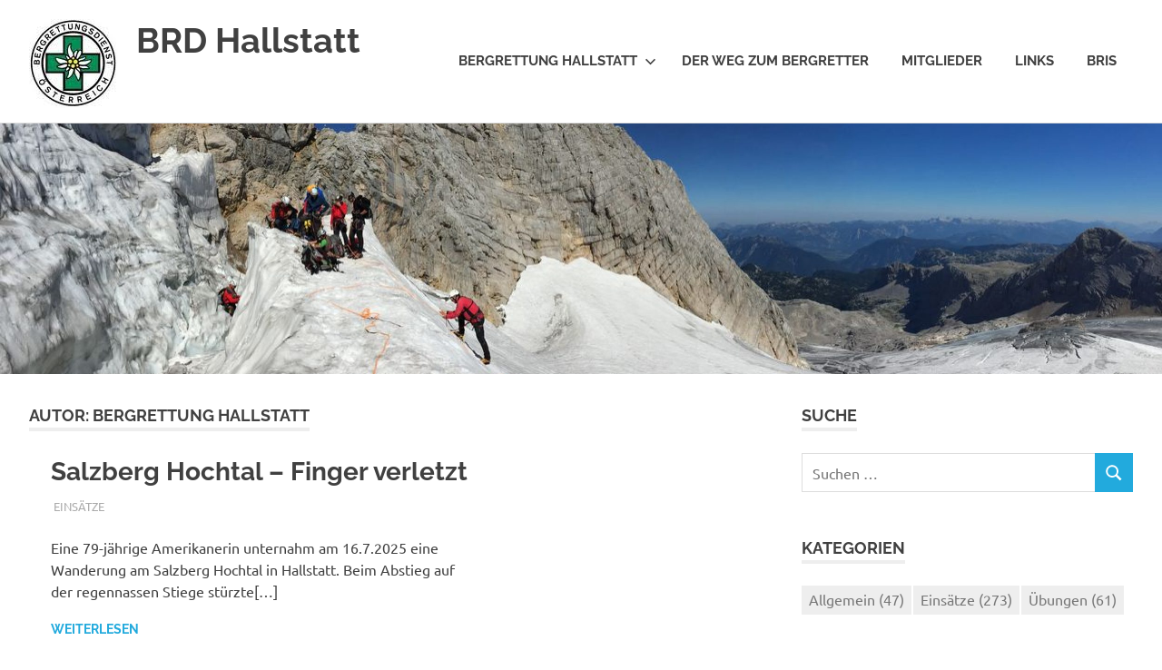

--- FILE ---
content_type: text/html; charset=UTF-8
request_url: http://www.bergrettung-hallstatt.at/brd2/?paged=2&author=2
body_size: 68882
content:
<!DOCTYPE html>
<html lang="de">

<head>
<meta charset="UTF-8">
<meta name="viewport" content="width=device-width, initial-scale=1">
<link rel="profile" href="http://gmpg.org/xfn/11">
<link rel="pingback" href="http://www.bergrettung-hallstatt.at/brd2/xmlrpc.php">

<title>Bergrettung Hallstatt &#8211; Seite 2 &#8211; BRD Hallstatt</title>
<meta name='robots' content='max-image-preview:large' />
	<style>img:is([sizes="auto" i], [sizes^="auto," i]) { contain-intrinsic-size: 3000px 1500px }</style>
	<link rel="alternate" type="application/rss+xml" title="BRD Hallstatt &raquo; Feed" href="http://www.bergrettung-hallstatt.at/brd2/?feed=rss2" />
<link rel="alternate" type="application/rss+xml" title="BRD Hallstatt &raquo; Kommentar-Feed" href="http://www.bergrettung-hallstatt.at/brd2/?feed=comments-rss2" />
<link rel="alternate" type="application/rss+xml" title="BRD Hallstatt &raquo; Feed für Beiträge von Bergrettung Hallstatt" href="http://www.bergrettung-hallstatt.at/brd2/?feed=rss2&#038;author=2" />
<script type="text/javascript">
/* <![CDATA[ */
window._wpemojiSettings = {"baseUrl":"https:\/\/s.w.org\/images\/core\/emoji\/15.0.3\/72x72\/","ext":".png","svgUrl":"https:\/\/s.w.org\/images\/core\/emoji\/15.0.3\/svg\/","svgExt":".svg","source":{"concatemoji":"http:\/\/www.bergrettung-hallstatt.at\/brd2\/wp-includes\/js\/wp-emoji-release.min.js?ver=6.7.4"}};
/*! This file is auto-generated */
!function(i,n){var o,s,e;function c(e){try{var t={supportTests:e,timestamp:(new Date).valueOf()};sessionStorage.setItem(o,JSON.stringify(t))}catch(e){}}function p(e,t,n){e.clearRect(0,0,e.canvas.width,e.canvas.height),e.fillText(t,0,0);var t=new Uint32Array(e.getImageData(0,0,e.canvas.width,e.canvas.height).data),r=(e.clearRect(0,0,e.canvas.width,e.canvas.height),e.fillText(n,0,0),new Uint32Array(e.getImageData(0,0,e.canvas.width,e.canvas.height).data));return t.every(function(e,t){return e===r[t]})}function u(e,t,n){switch(t){case"flag":return n(e,"\ud83c\udff3\ufe0f\u200d\u26a7\ufe0f","\ud83c\udff3\ufe0f\u200b\u26a7\ufe0f")?!1:!n(e,"\ud83c\uddfa\ud83c\uddf3","\ud83c\uddfa\u200b\ud83c\uddf3")&&!n(e,"\ud83c\udff4\udb40\udc67\udb40\udc62\udb40\udc65\udb40\udc6e\udb40\udc67\udb40\udc7f","\ud83c\udff4\u200b\udb40\udc67\u200b\udb40\udc62\u200b\udb40\udc65\u200b\udb40\udc6e\u200b\udb40\udc67\u200b\udb40\udc7f");case"emoji":return!n(e,"\ud83d\udc26\u200d\u2b1b","\ud83d\udc26\u200b\u2b1b")}return!1}function f(e,t,n){var r="undefined"!=typeof WorkerGlobalScope&&self instanceof WorkerGlobalScope?new OffscreenCanvas(300,150):i.createElement("canvas"),a=r.getContext("2d",{willReadFrequently:!0}),o=(a.textBaseline="top",a.font="600 32px Arial",{});return e.forEach(function(e){o[e]=t(a,e,n)}),o}function t(e){var t=i.createElement("script");t.src=e,t.defer=!0,i.head.appendChild(t)}"undefined"!=typeof Promise&&(o="wpEmojiSettingsSupports",s=["flag","emoji"],n.supports={everything:!0,everythingExceptFlag:!0},e=new Promise(function(e){i.addEventListener("DOMContentLoaded",e,{once:!0})}),new Promise(function(t){var n=function(){try{var e=JSON.parse(sessionStorage.getItem(o));if("object"==typeof e&&"number"==typeof e.timestamp&&(new Date).valueOf()<e.timestamp+604800&&"object"==typeof e.supportTests)return e.supportTests}catch(e){}return null}();if(!n){if("undefined"!=typeof Worker&&"undefined"!=typeof OffscreenCanvas&&"undefined"!=typeof URL&&URL.createObjectURL&&"undefined"!=typeof Blob)try{var e="postMessage("+f.toString()+"("+[JSON.stringify(s),u.toString(),p.toString()].join(",")+"));",r=new Blob([e],{type:"text/javascript"}),a=new Worker(URL.createObjectURL(r),{name:"wpTestEmojiSupports"});return void(a.onmessage=function(e){c(n=e.data),a.terminate(),t(n)})}catch(e){}c(n=f(s,u,p))}t(n)}).then(function(e){for(var t in e)n.supports[t]=e[t],n.supports.everything=n.supports.everything&&n.supports[t],"flag"!==t&&(n.supports.everythingExceptFlag=n.supports.everythingExceptFlag&&n.supports[t]);n.supports.everythingExceptFlag=n.supports.everythingExceptFlag&&!n.supports.flag,n.DOMReady=!1,n.readyCallback=function(){n.DOMReady=!0}}).then(function(){return e}).then(function(){var e;n.supports.everything||(n.readyCallback(),(e=n.source||{}).concatemoji?t(e.concatemoji):e.wpemoji&&e.twemoji&&(t(e.twemoji),t(e.wpemoji)))}))}((window,document),window._wpemojiSettings);
/* ]]> */
</script>
<link rel='stylesheet' id='poseidon-theme-fonts-css' href='http://www.bergrettung-hallstatt.at/brd2/wp-content/fonts/36dd2ebacacbd99076d92846fdde7bb0.css?ver=20201110' type='text/css' media='all' />
<style id='wp-emoji-styles-inline-css' type='text/css'>

	img.wp-smiley, img.emoji {
		display: inline !important;
		border: none !important;
		box-shadow: none !important;
		height: 1em !important;
		width: 1em !important;
		margin: 0 0.07em !important;
		vertical-align: -0.1em !important;
		background: none !important;
		padding: 0 !important;
	}
</style>
<link rel='stylesheet' id='wp-block-library-css' href='http://www.bergrettung-hallstatt.at/brd2/wp-includes/css/dist/block-library/style.min.css?ver=6.7.4' type='text/css' media='all' />
<style id='classic-theme-styles-inline-css' type='text/css'>
/*! This file is auto-generated */
.wp-block-button__link{color:#fff;background-color:#32373c;border-radius:9999px;box-shadow:none;text-decoration:none;padding:calc(.667em + 2px) calc(1.333em + 2px);font-size:1.125em}.wp-block-file__button{background:#32373c;color:#fff;text-decoration:none}
</style>
<style id='global-styles-inline-css' type='text/css'>
:root{--wp--preset--aspect-ratio--square: 1;--wp--preset--aspect-ratio--4-3: 4/3;--wp--preset--aspect-ratio--3-4: 3/4;--wp--preset--aspect-ratio--3-2: 3/2;--wp--preset--aspect-ratio--2-3: 2/3;--wp--preset--aspect-ratio--16-9: 16/9;--wp--preset--aspect-ratio--9-16: 9/16;--wp--preset--color--black: #000000;--wp--preset--color--cyan-bluish-gray: #abb8c3;--wp--preset--color--white: #ffffff;--wp--preset--color--pale-pink: #f78da7;--wp--preset--color--vivid-red: #cf2e2e;--wp--preset--color--luminous-vivid-orange: #ff6900;--wp--preset--color--luminous-vivid-amber: #fcb900;--wp--preset--color--light-green-cyan: #7bdcb5;--wp--preset--color--vivid-green-cyan: #00d084;--wp--preset--color--pale-cyan-blue: #8ed1fc;--wp--preset--color--vivid-cyan-blue: #0693e3;--wp--preset--color--vivid-purple: #9b51e0;--wp--preset--color--primary: #22aadd;--wp--preset--color--secondary: #0084b7;--wp--preset--color--tertiary: #005e91;--wp--preset--color--accent: #dd2e22;--wp--preset--color--highlight: #00b734;--wp--preset--color--light-gray: #eeeeee;--wp--preset--color--gray: #777777;--wp--preset--color--dark-gray: #404040;--wp--preset--gradient--vivid-cyan-blue-to-vivid-purple: linear-gradient(135deg,rgba(6,147,227,1) 0%,rgb(155,81,224) 100%);--wp--preset--gradient--light-green-cyan-to-vivid-green-cyan: linear-gradient(135deg,rgb(122,220,180) 0%,rgb(0,208,130) 100%);--wp--preset--gradient--luminous-vivid-amber-to-luminous-vivid-orange: linear-gradient(135deg,rgba(252,185,0,1) 0%,rgba(255,105,0,1) 100%);--wp--preset--gradient--luminous-vivid-orange-to-vivid-red: linear-gradient(135deg,rgba(255,105,0,1) 0%,rgb(207,46,46) 100%);--wp--preset--gradient--very-light-gray-to-cyan-bluish-gray: linear-gradient(135deg,rgb(238,238,238) 0%,rgb(169,184,195) 100%);--wp--preset--gradient--cool-to-warm-spectrum: linear-gradient(135deg,rgb(74,234,220) 0%,rgb(151,120,209) 20%,rgb(207,42,186) 40%,rgb(238,44,130) 60%,rgb(251,105,98) 80%,rgb(254,248,76) 100%);--wp--preset--gradient--blush-light-purple: linear-gradient(135deg,rgb(255,206,236) 0%,rgb(152,150,240) 100%);--wp--preset--gradient--blush-bordeaux: linear-gradient(135deg,rgb(254,205,165) 0%,rgb(254,45,45) 50%,rgb(107,0,62) 100%);--wp--preset--gradient--luminous-dusk: linear-gradient(135deg,rgb(255,203,112) 0%,rgb(199,81,192) 50%,rgb(65,88,208) 100%);--wp--preset--gradient--pale-ocean: linear-gradient(135deg,rgb(255,245,203) 0%,rgb(182,227,212) 50%,rgb(51,167,181) 100%);--wp--preset--gradient--electric-grass: linear-gradient(135deg,rgb(202,248,128) 0%,rgb(113,206,126) 100%);--wp--preset--gradient--midnight: linear-gradient(135deg,rgb(2,3,129) 0%,rgb(40,116,252) 100%);--wp--preset--font-size--small: 13px;--wp--preset--font-size--medium: 20px;--wp--preset--font-size--large: 36px;--wp--preset--font-size--x-large: 42px;--wp--preset--spacing--20: 0.44rem;--wp--preset--spacing--30: 0.67rem;--wp--preset--spacing--40: 1rem;--wp--preset--spacing--50: 1.5rem;--wp--preset--spacing--60: 2.25rem;--wp--preset--spacing--70: 3.38rem;--wp--preset--spacing--80: 5.06rem;--wp--preset--shadow--natural: 6px 6px 9px rgba(0, 0, 0, 0.2);--wp--preset--shadow--deep: 12px 12px 50px rgba(0, 0, 0, 0.4);--wp--preset--shadow--sharp: 6px 6px 0px rgba(0, 0, 0, 0.2);--wp--preset--shadow--outlined: 6px 6px 0px -3px rgba(255, 255, 255, 1), 6px 6px rgba(0, 0, 0, 1);--wp--preset--shadow--crisp: 6px 6px 0px rgba(0, 0, 0, 1);}:where(.is-layout-flex){gap: 0.5em;}:where(.is-layout-grid){gap: 0.5em;}body .is-layout-flex{display: flex;}.is-layout-flex{flex-wrap: wrap;align-items: center;}.is-layout-flex > :is(*, div){margin: 0;}body .is-layout-grid{display: grid;}.is-layout-grid > :is(*, div){margin: 0;}:where(.wp-block-columns.is-layout-flex){gap: 2em;}:where(.wp-block-columns.is-layout-grid){gap: 2em;}:where(.wp-block-post-template.is-layout-flex){gap: 1.25em;}:where(.wp-block-post-template.is-layout-grid){gap: 1.25em;}.has-black-color{color: var(--wp--preset--color--black) !important;}.has-cyan-bluish-gray-color{color: var(--wp--preset--color--cyan-bluish-gray) !important;}.has-white-color{color: var(--wp--preset--color--white) !important;}.has-pale-pink-color{color: var(--wp--preset--color--pale-pink) !important;}.has-vivid-red-color{color: var(--wp--preset--color--vivid-red) !important;}.has-luminous-vivid-orange-color{color: var(--wp--preset--color--luminous-vivid-orange) !important;}.has-luminous-vivid-amber-color{color: var(--wp--preset--color--luminous-vivid-amber) !important;}.has-light-green-cyan-color{color: var(--wp--preset--color--light-green-cyan) !important;}.has-vivid-green-cyan-color{color: var(--wp--preset--color--vivid-green-cyan) !important;}.has-pale-cyan-blue-color{color: var(--wp--preset--color--pale-cyan-blue) !important;}.has-vivid-cyan-blue-color{color: var(--wp--preset--color--vivid-cyan-blue) !important;}.has-vivid-purple-color{color: var(--wp--preset--color--vivid-purple) !important;}.has-black-background-color{background-color: var(--wp--preset--color--black) !important;}.has-cyan-bluish-gray-background-color{background-color: var(--wp--preset--color--cyan-bluish-gray) !important;}.has-white-background-color{background-color: var(--wp--preset--color--white) !important;}.has-pale-pink-background-color{background-color: var(--wp--preset--color--pale-pink) !important;}.has-vivid-red-background-color{background-color: var(--wp--preset--color--vivid-red) !important;}.has-luminous-vivid-orange-background-color{background-color: var(--wp--preset--color--luminous-vivid-orange) !important;}.has-luminous-vivid-amber-background-color{background-color: var(--wp--preset--color--luminous-vivid-amber) !important;}.has-light-green-cyan-background-color{background-color: var(--wp--preset--color--light-green-cyan) !important;}.has-vivid-green-cyan-background-color{background-color: var(--wp--preset--color--vivid-green-cyan) !important;}.has-pale-cyan-blue-background-color{background-color: var(--wp--preset--color--pale-cyan-blue) !important;}.has-vivid-cyan-blue-background-color{background-color: var(--wp--preset--color--vivid-cyan-blue) !important;}.has-vivid-purple-background-color{background-color: var(--wp--preset--color--vivid-purple) !important;}.has-black-border-color{border-color: var(--wp--preset--color--black) !important;}.has-cyan-bluish-gray-border-color{border-color: var(--wp--preset--color--cyan-bluish-gray) !important;}.has-white-border-color{border-color: var(--wp--preset--color--white) !important;}.has-pale-pink-border-color{border-color: var(--wp--preset--color--pale-pink) !important;}.has-vivid-red-border-color{border-color: var(--wp--preset--color--vivid-red) !important;}.has-luminous-vivid-orange-border-color{border-color: var(--wp--preset--color--luminous-vivid-orange) !important;}.has-luminous-vivid-amber-border-color{border-color: var(--wp--preset--color--luminous-vivid-amber) !important;}.has-light-green-cyan-border-color{border-color: var(--wp--preset--color--light-green-cyan) !important;}.has-vivid-green-cyan-border-color{border-color: var(--wp--preset--color--vivid-green-cyan) !important;}.has-pale-cyan-blue-border-color{border-color: var(--wp--preset--color--pale-cyan-blue) !important;}.has-vivid-cyan-blue-border-color{border-color: var(--wp--preset--color--vivid-cyan-blue) !important;}.has-vivid-purple-border-color{border-color: var(--wp--preset--color--vivid-purple) !important;}.has-vivid-cyan-blue-to-vivid-purple-gradient-background{background: var(--wp--preset--gradient--vivid-cyan-blue-to-vivid-purple) !important;}.has-light-green-cyan-to-vivid-green-cyan-gradient-background{background: var(--wp--preset--gradient--light-green-cyan-to-vivid-green-cyan) !important;}.has-luminous-vivid-amber-to-luminous-vivid-orange-gradient-background{background: var(--wp--preset--gradient--luminous-vivid-amber-to-luminous-vivid-orange) !important;}.has-luminous-vivid-orange-to-vivid-red-gradient-background{background: var(--wp--preset--gradient--luminous-vivid-orange-to-vivid-red) !important;}.has-very-light-gray-to-cyan-bluish-gray-gradient-background{background: var(--wp--preset--gradient--very-light-gray-to-cyan-bluish-gray) !important;}.has-cool-to-warm-spectrum-gradient-background{background: var(--wp--preset--gradient--cool-to-warm-spectrum) !important;}.has-blush-light-purple-gradient-background{background: var(--wp--preset--gradient--blush-light-purple) !important;}.has-blush-bordeaux-gradient-background{background: var(--wp--preset--gradient--blush-bordeaux) !important;}.has-luminous-dusk-gradient-background{background: var(--wp--preset--gradient--luminous-dusk) !important;}.has-pale-ocean-gradient-background{background: var(--wp--preset--gradient--pale-ocean) !important;}.has-electric-grass-gradient-background{background: var(--wp--preset--gradient--electric-grass) !important;}.has-midnight-gradient-background{background: var(--wp--preset--gradient--midnight) !important;}.has-small-font-size{font-size: var(--wp--preset--font-size--small) !important;}.has-medium-font-size{font-size: var(--wp--preset--font-size--medium) !important;}.has-large-font-size{font-size: var(--wp--preset--font-size--large) !important;}.has-x-large-font-size{font-size: var(--wp--preset--font-size--x-large) !important;}
:where(.wp-block-post-template.is-layout-flex){gap: 1.25em;}:where(.wp-block-post-template.is-layout-grid){gap: 1.25em;}
:where(.wp-block-columns.is-layout-flex){gap: 2em;}:where(.wp-block-columns.is-layout-grid){gap: 2em;}
:root :where(.wp-block-pullquote){font-size: 1.5em;line-height: 1.6;}
</style>
<link rel='stylesheet' id='ngg_trigger_buttons-css' href='http://www.bergrettung-hallstatt.at/brd2/wp-content/plugins/nextgen-gallery/static/GalleryDisplay/trigger_buttons.css?ver=3.59.10' type='text/css' media='all' />
<link rel='stylesheet' id='simplelightbox-0-css' href='http://www.bergrettung-hallstatt.at/brd2/wp-content/plugins/nextgen-gallery/static/Lightbox/simplelightbox/simple-lightbox.css?ver=3.59.10' type='text/css' media='all' />
<link rel='stylesheet' id='fontawesome_v4_shim_style-css' href='http://www.bergrettung-hallstatt.at/brd2/wp-content/plugins/nextgen-gallery/static/FontAwesome/css/v4-shims.min.css?ver=6.7.4' type='text/css' media='all' />
<link rel='stylesheet' id='fontawesome-css' href='http://www.bergrettung-hallstatt.at/brd2/wp-content/plugins/nextgen-gallery/static/FontAwesome/css/all.min.css?ver=6.7.4' type='text/css' media='all' />
<link rel='stylesheet' id='nextgen_pagination_style-css' href='http://www.bergrettung-hallstatt.at/brd2/wp-content/plugins/nextgen-gallery/static/GalleryDisplay/pagination_style.css?ver=3.59.10' type='text/css' media='all' />
<link rel='stylesheet' id='nextgen_basic_thumbnails_style-css' href='http://www.bergrettung-hallstatt.at/brd2/wp-content/plugins/nextgen-gallery/static/Thumbnails/nextgen_basic_thumbnails.css?ver=3.59.10' type='text/css' media='all' />
<link rel='stylesheet' id='poseidon-stylesheet-css' href='http://www.bergrettung-hallstatt.at/brd2/wp-content/themes/poseidon/style.css?ver=2.3.9' type='text/css' media='all' />
<style id='poseidon-stylesheet-inline-css' type='text/css'>
.site-description, .type-post .entry-footer .entry-tags { position: absolute; clip: rect(1px, 1px, 1px, 1px); width: 1px; height: 1px; overflow: hidden; }
</style>
<script type="text/javascript" src="http://www.bergrettung-hallstatt.at/brd2/wp-includes/js/jquery/jquery.min.js?ver=3.7.1" id="jquery-core-js"></script>
<script type="text/javascript" src="http://www.bergrettung-hallstatt.at/brd2/wp-includes/js/jquery/jquery-migrate.min.js?ver=3.4.1" id="jquery-migrate-js"></script>
<script type="text/javascript" id="photocrati_ajax-js-extra">
/* <![CDATA[ */
var photocrati_ajax = {"url":"http:\/\/www.bergrettung-hallstatt.at\/brd2\/index.php?photocrati_ajax=1","rest_url":"http:\/\/www.bergrettung-hallstatt.at\/brd2\/index.php?rest_route=\/","wp_home_url":"http:\/\/www.bergrettung-hallstatt.at\/brd2\/index.php","wp_site_url":"http:\/\/www.bergrettung-hallstatt.at\/brd2\/index.php","wp_root_url":"http:\/\/www.bergrettung-hallstatt.at\/brd2\/index.php","wp_plugins_url":"http:\/\/www.bergrettung-hallstatt.at\/brd2\/wp-content\/plugins","wp_content_url":"http:\/\/www.bergrettung-hallstatt.at\/brd2\/wp-content","wp_includes_url":"http:\/\/www.bergrettung-hallstatt.at\/brd2\/wp-includes\/","ngg_param_slug":"nggallery","rest_nonce":"22ab693d8c"};
/* ]]> */
</script>
<script type="text/javascript" src="http://www.bergrettung-hallstatt.at/brd2/wp-content/plugins/nextgen-gallery/static/Legacy/ajax.min.js?ver=3.59.10" id="photocrati_ajax-js"></script>
<script type="text/javascript" src="http://www.bergrettung-hallstatt.at/brd2/wp-content/plugins/nextgen-gallery/static/FontAwesome/js/v4-shims.min.js?ver=5.3.1" id="fontawesome_v4_shim-js"></script>
<script type="text/javascript" defer crossorigin="anonymous" data-auto-replace-svg="false" data-keep-original-source="false" data-search-pseudo-elements src="http://www.bergrettung-hallstatt.at/brd2/wp-content/plugins/nextgen-gallery/static/FontAwesome/js/all.min.js?ver=5.3.1" id="fontawesome-js"></script>
<script type="text/javascript" src="http://www.bergrettung-hallstatt.at/brd2/wp-content/plugins/nextgen-gallery/static/Thumbnails/nextgen_basic_thumbnails.js?ver=3.59.10" id="nextgen_basic_thumbnails_script-js"></script>
<script type="text/javascript" src="http://www.bergrettung-hallstatt.at/brd2/wp-content/plugins/nextgen-gallery/static/Thumbnails/ajax_pagination.js?ver=3.59.10" id="nextgen-basic-thumbnails-ajax-pagination-js"></script>
<!--[if lt IE 9]>
<script type="text/javascript" src="http://www.bergrettung-hallstatt.at/brd2/wp-content/themes/poseidon/assets/js/html5shiv.min.js?ver=3.7.3" id="html5shiv-js"></script>
<![endif]-->
<script type="text/javascript" src="http://www.bergrettung-hallstatt.at/brd2/wp-content/themes/poseidon/assets/js/sticky-header.js?ver=20170203" id="poseidon-jquery-sticky-header-js"></script>
<script type="text/javascript" src="http://www.bergrettung-hallstatt.at/brd2/wp-content/themes/poseidon/assets/js/svgxuse.min.js?ver=1.2.6" id="svgxuse-js"></script>
<link rel="EditURI" type="application/rsd+xml" title="RSD" href="http://www.bergrettung-hallstatt.at/brd2/xmlrpc.php?rsd" />
<meta name="generator" content="WordPress 6.7.4" />
<!-- Analytics by WP Statistics - https://wp-statistics.com -->
<style type="text/css">.recentcomments a{display:inline !important;padding:0 !important;margin:0 !important;}</style></head>

<body class="archive paged author author-brd-hallstatt author-2 wp-custom-logo wp-embed-responsive paged-2 author-paged-2 post-layout-small date-hidden author-hidden">

	
	<div id="page" class="hfeed site">

		<a class="skip-link screen-reader-text" href="#content">Zum Inhalt springen</a>

		
		
		<header id="masthead" class="site-header clearfix" role="banner">

			<div class="header-main container clearfix">

				<div id="logo" class="site-branding clearfix">

					<a href="http://www.bergrettung-hallstatt.at/brd2/" class="custom-logo-link" rel="home"><img width="98" height="98" src="http://www.bergrettung-hallstatt.at/brd2/wp-content/uploads/2018/11/cropped-bergrettung.jpg" class="custom-logo" alt="BRD Hallstatt" decoding="async" /></a>					
			<p class="site-title"><a href="http://www.bergrettung-hallstatt.at/brd2/" rel="home">BRD Hallstatt</a></p>

							
			<p class="site-description">BRD Hallstatt</p>

		
				</div><!-- .site-branding -->

				

	<button class="primary-menu-toggle menu-toggle" aria-controls="primary-menu" aria-expanded="false" >
		<svg class="icon icon-menu" aria-hidden="true" role="img"> <use xlink:href="http://www.bergrettung-hallstatt.at/brd2/wp-content/themes/poseidon/assets/icons/genericons-neue.svg#menu"></use> </svg><svg class="icon icon-close" aria-hidden="true" role="img"> <use xlink:href="http://www.bergrettung-hallstatt.at/brd2/wp-content/themes/poseidon/assets/icons/genericons-neue.svg#close"></use> </svg>		<span class="menu-toggle-text screen-reader-text">Menü</span>
	</button>

	<div class="primary-navigation">

		<nav id="site-navigation" class="main-navigation" role="navigation"  aria-label="Primäres Menü">

			<ul id="primary-menu" class="menu"><li id="menu-item-207" class="menu-item menu-item-type-post_type menu-item-object-page menu-item-has-children menu-item-207"><a href="http://www.bergrettung-hallstatt.at/brd2/?page_id=81">Bergrettung Hallstatt<svg class="icon icon-expand" aria-hidden="true" role="img"> <use xlink:href="http://www.bergrettung-hallstatt.at/brd2/wp-content/themes/poseidon/assets/icons/genericons-neue.svg#expand"></use> </svg></a>
<ul class="sub-menu">
	<li id="menu-item-208" class="menu-item menu-item-type-post_type menu-item-object-page menu-item-208"><a href="http://www.bergrettung-hallstatt.at/brd2/?page_id=205">Impressum</a></li>
</ul>
</li>
<li id="menu-item-209" class="menu-item menu-item-type-post_type menu-item-object-page menu-item-209"><a href="http://www.bergrettung-hallstatt.at/brd2/?page_id=77">Der Weg zum Bergretter</a></li>
<li id="menu-item-1824" class="menu-item menu-item-type-post_type menu-item-object-page menu-item-1824"><a href="http://www.bergrettung-hallstatt.at/brd2/?page_id=916">Mitglieder</a></li>
<li id="menu-item-210" class="menu-item menu-item-type-post_type menu-item-object-page menu-item-210"><a href="http://www.bergrettung-hallstatt.at/brd2/?page_id=65">Links</a></li>
<li id="menu-item-2467" class="menu-item menu-item-type-custom menu-item-object-custom menu-item-2467"><a href="https://ooe.bris.at/ui/login">BRIS</a></li>
</ul>		</nav><!-- #site-navigation -->

	</div><!-- .primary-navigation -->



			</div><!-- .header-main -->

		</header><!-- #masthead -->

		
		
			<div id="headimg" class="header-image">

			
				<img src="http://www.bergrettung-hallstatt.at/brd2/wp-content/uploads/2018/11/cropped-img_1890_klein-2.jpg" srcset="http://www.bergrettung-hallstatt.at/brd2/wp-content/uploads/2018/11/cropped-img_1890_klein-2.jpg 2500w, http://www.bergrettung-hallstatt.at/brd2/wp-content/uploads/2018/11/cropped-img_1890_klein-2-300x66.jpg 300w, http://www.bergrettung-hallstatt.at/brd2/wp-content/uploads/2018/11/cropped-img_1890_klein-2-768x168.jpg 768w, http://www.bergrettung-hallstatt.at/brd2/wp-content/uploads/2018/11/cropped-img_1890_klein-2-1024x224.jpg 1024w" width="2500" height="546" alt="BRD Hallstatt">

			
			</div>

		
		
		
		<div id="content" class="site-content container clearfix">

	<section id="primary" class="content-area">
		<main id="main" class="site-main" role="main">

		
			<header class="page-header">

				<h1 class="archive-title">Autor: <span>Bergrettung Hallstatt</span></h1>				
			</header><!-- .page-header -->

			<div id="post-wrapper" class="post-wrapper clearfix">

				
<article id="post-3768" class="post-3768 post type-post status-publish format-standard hentry category-einsatze">

	
	<div class="post-content">

		<header class="entry-header">

			<h2 class="entry-title"><a href="http://www.bergrettung-hallstatt.at/brd2/?p=3768" rel="bookmark">Salzberg Hochtal &#8211; Finger verletzt</a></h2>
			<div class="entry-meta"><span class="meta-date"><a href="http://www.bergrettung-hallstatt.at/brd2/?p=3768" title="20:24" rel="bookmark"><time class="entry-date published updated" datetime="2025-07-16T20:24:21+02:00">16. Juli 2025</time></a></span><span class="meta-author"> <span class="author vcard"><a class="url fn n" href="http://www.bergrettung-hallstatt.at/brd2/?author=2" title="Alle Beiträge von Bergrettung Hallstatt anzeigen" rel="author">Bergrettung Hallstatt</a></span></span><span class="meta-category"> <a href="http://www.bergrettung-hallstatt.at/brd2/?cat=2" rel="category">Einsätze</a></span></div>
		</header><!-- .entry-header -->

		<div class="entry-content entry-excerpt clearfix">
			<p>Eine 79-jährige Amerikanerin unternahm am 16.7.2025 eine Wanderung am Salzberg Hochtal in Hallstatt. Beim Abstieg auf der regennassen Stiege stürzte[&#8230;]</p>
			
			<a href="http://www.bergrettung-hallstatt.at/brd2/?p=3768" class="more-link">Weiterlesen</a>

				</div><!-- .entry-content -->

	</div>

</article>

<article id="post-3702" class="post-3702 post type-post status-publish format-standard hentry category-einsatze">

	
	<div class="post-content">

		<header class="entry-header">

			<h2 class="entry-title"><a href="http://www.bergrettung-hallstatt.at/brd2/?p=3702" rel="bookmark">Tödlicher Kletterunfall am Niederen Dachstein</a></h2>
			<div class="entry-meta"><span class="meta-date"><a href="http://www.bergrettung-hallstatt.at/brd2/?p=3702" title="19:05" rel="bookmark"><time class="entry-date published updated" datetime="2025-06-29T19:05:11+02:00">29. Juni 2025</time></a></span><span class="meta-author"> <span class="author vcard"><a class="url fn n" href="http://www.bergrettung-hallstatt.at/brd2/?author=2" title="Alle Beiträge von Bergrettung Hallstatt anzeigen" rel="author">Bergrettung Hallstatt</a></span></span><span class="meta-category"> <a href="http://www.bergrettung-hallstatt.at/brd2/?cat=2" rel="category">Einsätze</a></span></div>
		</header><!-- .entry-header -->

		<div class="entry-content entry-excerpt clearfix">
			<p>Zwei Teilnehmer eines Alpinkurses auf der Simonyhütte starteten am Morgen des 29.6.2025 mit ihrem Ausbilder eine Klettertour auf den „Niederen[&#8230;]</p>
			
			<a href="http://www.bergrettung-hallstatt.at/brd2/?p=3702" class="more-link">Weiterlesen</a>

				</div><!-- .entry-content -->

	</div>

</article>

<article id="post-3698" class="post-3698 post type-post status-publish format-standard hentry category-einsatze">

	
	<div class="post-content">

		<header class="entry-header">

			<h2 class="entry-title"><a href="http://www.bergrettung-hallstatt.at/brd2/?p=3698" rel="bookmark">Im Seewandklettersteig die Kräfte verlassen</a></h2>
			<div class="entry-meta"><span class="meta-date"><a href="http://www.bergrettung-hallstatt.at/brd2/?p=3698" title="18:33" rel="bookmark"><time class="entry-date published updated" datetime="2025-06-28T18:33:46+02:00">28. Juni 2025</time></a></span><span class="meta-author"> <span class="author vcard"><a class="url fn n" href="http://www.bergrettung-hallstatt.at/brd2/?author=2" title="Alle Beiträge von Bergrettung Hallstatt anzeigen" rel="author">Bergrettung Hallstatt</a></span></span><span class="meta-category"> <a href="http://www.bergrettung-hallstatt.at/brd2/?cat=2" rel="category">Einsätze</a></span></div>
		</header><!-- .entry-header -->

		<div class="entry-content entry-excerpt clearfix">
			<p>Ein Vater startete am Morgen des 28.6.2025 mit seinem Sohn eine Klettertour durch die „Seewand“. Gegen 10 Uhr erreichten die[&#8230;]</p>
			
			<a href="http://www.bergrettung-hallstatt.at/brd2/?p=3698" class="more-link">Weiterlesen</a>

				</div><!-- .entry-content -->

	</div>

</article>

<article id="post-3690" class="post-3690 post type-post status-publish format-standard hentry category-einsatze">

	
	<div class="post-content">

		<header class="entry-header">

			<h2 class="entry-title"><a href="http://www.bergrettung-hallstatt.at/brd2/?p=3690" rel="bookmark">Sturz mit Gravelbike Richtung Durchgangalm</a></h2>
			<div class="entry-meta"><span class="meta-date"><a href="http://www.bergrettung-hallstatt.at/brd2/?p=3690" title="23:16" rel="bookmark"><time class="entry-date published updated" datetime="2025-06-24T23:16:45+02:00">24. Juni 2025</time></a></span><span class="meta-author"> <span class="author vcard"><a class="url fn n" href="http://www.bergrettung-hallstatt.at/brd2/?author=2" title="Alle Beiträge von Bergrettung Hallstatt anzeigen" rel="author">Bergrettung Hallstatt</a></span></span><span class="meta-category"> <a href="http://www.bergrettung-hallstatt.at/brd2/?cat=2" rel="category">Einsätze</a></span></div>
		</header><!-- .entry-header -->

		<div class="entry-content entry-excerpt clearfix">
			<p>Ein Gravelbikefahrer stürzte am 24.6.2025 bei der Abfahrt von der Roßalm in Richtung der sog. &#8222;Durchgangalm&#8220; im Gemeindegebiet von Hallstatt.[&#8230;]</p>
			
			<a href="http://www.bergrettung-hallstatt.at/brd2/?p=3690" class="more-link">Weiterlesen</a>

				</div><!-- .entry-content -->

	</div>

</article>

<article id="post-3687" class="post-3687 post type-post status-publish format-standard hentry category-einsatze">

	
	<div class="post-content">

		<header class="entry-header">

			<h2 class="entry-title"><a href="http://www.bergrettung-hallstatt.at/brd2/?p=3687" rel="bookmark">Sprunggelenksverletzung am Salzberg</a></h2>
			<div class="entry-meta"><span class="meta-date"><a href="http://www.bergrettung-hallstatt.at/brd2/?p=3687" title="16:36" rel="bookmark"><time class="entry-date published updated" datetime="2025-06-23T16:36:48+02:00">23. Juni 2025</time></a></span><span class="meta-author"> <span class="author vcard"><a class="url fn n" href="http://www.bergrettung-hallstatt.at/brd2/?author=2" title="Alle Beiträge von Bergrettung Hallstatt anzeigen" rel="author">Bergrettung Hallstatt</a></span></span><span class="meta-category"> <a href="http://www.bergrettung-hallstatt.at/brd2/?cat=2" rel="category">Einsätze</a></span></div>
		</header><!-- .entry-header -->

		<div class="entry-content entry-excerpt clearfix">
			<p>Am Rückweg von einer Salzbergführung zur Seilbahn knöchelte eine indische Urlauberin am 22.6.2025 um und verletzte sich dabei das Sprunggelenk.[&#8230;]</p>
			
			<a href="http://www.bergrettung-hallstatt.at/brd2/?p=3687" class="more-link">Weiterlesen</a>

				</div><!-- .entry-content -->

	</div>

</article>

<article id="post-3755" class="post-3755 post type-post status-publish format-standard hentry category-ubungen">

	
	<div class="post-content">

		<header class="entry-header">

			<h2 class="entry-title"><a href="http://www.bergrettung-hallstatt.at/brd2/?p=3755" rel="bookmark">Sommerübung am Salzberg</a></h2>
			<div class="entry-meta"><span class="meta-date"><a href="http://www.bergrettung-hallstatt.at/brd2/?p=3755" title="23:57" rel="bookmark"><time class="entry-date published updated" datetime="2025-06-21T23:57:28+02:00">21. Juni 2025</time></a></span><span class="meta-author"> <span class="author vcard"><a class="url fn n" href="http://www.bergrettung-hallstatt.at/brd2/?author=2" title="Alle Beiträge von Bergrettung Hallstatt anzeigen" rel="author">Bergrettung Hallstatt</a></span></span><span class="meta-category"> <a href="http://www.bergrettung-hallstatt.at/brd2/?cat=4" rel="category">Übungen</a></span></div>
		</header><!-- .entry-header -->

		<div class="entry-content entry-excerpt clearfix">
			<p>Aufgrund der aktuellen Bauarbeiten am Salzberg organisierte unser Ausbildungsteam (Armin und Philipp) eine spannende Übung am Samstag, den 21. Juni[&#8230;]</p>
			
			<a href="http://www.bergrettung-hallstatt.at/brd2/?p=3755" class="more-link">Weiterlesen</a>

				</div><!-- .entry-content -->

	</div>

</article>

<article id="post-3684" class="post-3684 post type-post status-publish format-standard hentry category-einsatze">

	
	<div class="post-content">

		<header class="entry-header">

			<h2 class="entry-title"><a href="http://www.bergrettung-hallstatt.at/brd2/?p=3684" rel="bookmark">Klettersturz am Niederen Ochsenkogel</a></h2>
			<div class="entry-meta"><span class="meta-date"><a href="http://www.bergrettung-hallstatt.at/brd2/?p=3684" title="11:08" rel="bookmark"><time class="entry-date published updated" datetime="2025-06-19T11:08:11+02:00">19. Juni 2025</time></a></span><span class="meta-author"> <span class="author vcard"><a class="url fn n" href="http://www.bergrettung-hallstatt.at/brd2/?author=2" title="Alle Beiträge von Bergrettung Hallstatt anzeigen" rel="author">Bergrettung Hallstatt</a></span></span><span class="meta-category"> <a href="http://www.bergrettung-hallstatt.at/brd2/?cat=2" rel="category">Einsätze</a></span></div>
		</header><!-- .entry-header -->

		<div class="entry-content entry-excerpt clearfix">
			<p>Am Vormittag des 18. 6. 2025 stürzte eine junge Frau bei einer Klettertour am Niederen Ochsenkogel ab und verletzte sich[&#8230;]</p>
			
			<a href="http://www.bergrettung-hallstatt.at/brd2/?p=3684" class="more-link">Weiterlesen</a>

				</div><!-- .entry-content -->

	</div>

</article>

<article id="post-3674" class="post-3674 post type-post status-publish format-standard hentry category-allgemein">

	
	<div class="post-content">

		<header class="entry-header">

			<h2 class="entry-title"><a href="http://www.bergrettung-hallstatt.at/brd2/?p=3674" rel="bookmark">Unterstützung  &#8211;  36. Hallstätter Seerundlauf 2025</a></h2>
			<div class="entry-meta"><span class="meta-date"><a href="http://www.bergrettung-hallstatt.at/brd2/?p=3674" title="12:05" rel="bookmark"><time class="entry-date published updated" datetime="2025-04-28T12:05:56+02:00">28. April 2025</time></a></span><span class="meta-author"> <span class="author vcard"><a class="url fn n" href="http://www.bergrettung-hallstatt.at/brd2/?author=2" title="Alle Beiträge von Bergrettung Hallstatt anzeigen" rel="author">Bergrettung Hallstatt</a></span></span><span class="meta-category"> <a href="http://www.bergrettung-hallstatt.at/brd2/?cat=1" rel="category">Allgemein</a></span></div>
		</header><!-- .entry-header -->

		<div class="entry-content entry-excerpt clearfix">
			<p>Einen enormen Teilnehmer:innenzuwachs verzeichnete der diesjähriger Hallstätter Seerundlauf, den wir wie jedes Jahr tatkräftig unterstützten. Exakt 900 Läuferinnen und Läufer[&#8230;]</p>
			
			<a href="http://www.bergrettung-hallstatt.at/brd2/?p=3674" class="more-link">Weiterlesen</a>

				</div><!-- .entry-content -->

	</div>

</article>

<article id="post-3669" class="post-3669 post type-post status-publish format-standard hentry category-allgemein">

	
	<div class="post-content">

		<header class="entry-header">

			<h2 class="entry-title"><a href="http://www.bergrettung-hallstatt.at/brd2/?p=3669" rel="bookmark">Gratulation zum 60-jährigen Jubiläum</a></h2>
			<div class="entry-meta"><span class="meta-date"><a href="http://www.bergrettung-hallstatt.at/brd2/?p=3669" title="19:20" rel="bookmark"><time class="entry-date published updated" datetime="2025-04-18T19:20:30+02:00">18. April 2025</time></a></span><span class="meta-author"> <span class="author vcard"><a class="url fn n" href="http://www.bergrettung-hallstatt.at/brd2/?author=2" title="Alle Beiträge von Bergrettung Hallstatt anzeigen" rel="author">Bergrettung Hallstatt</a></span></span><span class="meta-category"> <a href="http://www.bergrettung-hallstatt.at/brd2/?cat=1" rel="category">Allgemein</a></span></div>
		</header><!-- .entry-header -->

		<div class="entry-content entry-excerpt clearfix">
			<p>Walter und Adi feierten beide unlängst ihre 60-jährige Mitgliedschaft bei der Österr. Bergrettung. Adi war lange Jahre Landesausbilder und Walter[&#8230;]</p>
			
			<a href="http://www.bergrettung-hallstatt.at/brd2/?p=3669" class="more-link">Weiterlesen</a>

				</div><!-- .entry-content -->

	</div>

</article>

<article id="post-3662" class="post-3662 post type-post status-publish format-standard hentry category-ubungen">

	
	<div class="post-content">

		<header class="entry-header">

			<h2 class="entry-title"><a href="http://www.bergrettung-hallstatt.at/brd2/?p=3662" rel="bookmark">Schitourenfortbildung Ötztal 		21.-23.3.2025</a></h2>
			<div class="entry-meta"><span class="meta-date"><a href="http://www.bergrettung-hallstatt.at/brd2/?p=3662" title="17:09" rel="bookmark"><time class="entry-date published updated" datetime="2025-03-25T17:09:24+01:00">25. März 2025</time></a></span><span class="meta-author"> <span class="author vcard"><a class="url fn n" href="http://www.bergrettung-hallstatt.at/brd2/?author=2" title="Alle Beiträge von Bergrettung Hallstatt anzeigen" rel="author">Bergrettung Hallstatt</a></span></span><span class="meta-category"> <a href="http://www.bergrettung-hallstatt.at/brd2/?cat=4" rel="category">Übungen</a></span></div>
		</header><!-- .entry-header -->

		<div class="entry-content entry-excerpt clearfix">
			<p>Nachdem unsere Schitourenfortbildung in Osttirol letztes Jahr gut angenommen wurde, beschlossen wir auch dieses Jahr wieder eine Veranstaltung durchzuführen. Diesmal[&#8230;]</p>
			
			<a href="http://www.bergrettung-hallstatt.at/brd2/?p=3662" class="more-link">Weiterlesen</a>

				</div><!-- .entry-content -->

	</div>

</article>

			</div>

			
	<nav class="navigation pagination" aria-label="Seitennummerierung der Beiträge">
		<h2 class="screen-reader-text">Seitennummerierung der Beiträge</h2>
		<div class="nav-links"><a class="prev page-numbers" href="http://www.bergrettung-hallstatt.at/brd2/?author=2">&laquo;<span class="screen-reader-text">Vorherige Beiträge</span></a>
<a class="page-numbers" href="http://www.bergrettung-hallstatt.at/brd2/?author=2">1</a>
<span aria-current="page" class="page-numbers current">2</span>
<a class="page-numbers" href="http://www.bergrettung-hallstatt.at/brd2/?paged=3&#038;author=2">3</a>
<a class="page-numbers" href="http://www.bergrettung-hallstatt.at/brd2/?paged=4&#038;author=2">4</a>
<span class="page-numbers dots">&hellip;</span>
<a class="page-numbers" href="http://www.bergrettung-hallstatt.at/brd2/?paged=18&#038;author=2">18</a>
<a class="next page-numbers" href="http://www.bergrettung-hallstatt.at/brd2/?paged=3&#038;author=2"><span class="screen-reader-text">Nächste Beiträge</span>&raquo;</a></div>
	</nav>
		</main><!-- #main -->
	</section><!-- #primary -->

	
	<section id="secondary" class="sidebar widget-area clearfix" role="complementary">

		<aside id="search-4" class="widget widget_search clearfix"><div class="widget-header"><h3 class="widget-title">Suche</h3></div>
<form role="search" method="get" class="search-form" action="http://www.bergrettung-hallstatt.at/brd2/">
	<label>
		<span class="screen-reader-text">Suchen nach:</span>
		<input type="search" class="search-field"
			placeholder="Suchen &hellip;"
			value="" name="s"
			title="Suchen nach:" />
	</label>
	<button type="submit" class="search-submit">
		<svg class="icon icon-search" aria-hidden="true" role="img"> <use xlink:href="http://www.bergrettung-hallstatt.at/brd2/wp-content/themes/poseidon/assets/icons/genericons-neue.svg#search"></use> </svg>		<span class="screen-reader-text">Suchen</span>
	</button>
</form>
</aside><aside id="tag_cloud-2" class="widget widget_tag_cloud clearfix"><div class="widget-header"><h3 class="widget-title">Kategorien</h3></div><div class="tagcloud"><a href="http://www.bergrettung-hallstatt.at/brd2/?cat=1" class="tag-cloud-link tag-link-1 tag-link-position-1" style="font-size: 8pt;" aria-label="Allgemein (47 Einträge)">Allgemein<span class="tag-link-count"> (47)</span></a>
<a href="http://www.bergrettung-hallstatt.at/brd2/?cat=2" class="tag-cloud-link tag-link-2 tag-link-position-2" style="font-size: 22pt;" aria-label="Einsätze (273 Einträge)">Einsätze<span class="tag-link-count"> (273)</span></a>
<a href="http://www.bergrettung-hallstatt.at/brd2/?cat=4" class="tag-cloud-link tag-link-4 tag-link-position-3" style="font-size: 10.026315789474pt;" aria-label="Übungen (61 Einträge)">Übungen<span class="tag-link-count"> (61)</span></a></div>
</aside><aside id="archives-5" class="widget widget_archive clearfix"><div class="widget-header"><h3 class="widget-title">Archive</h3></div>		<label class="screen-reader-text" for="archives-dropdown-5">Archive</label>
		<select id="archives-dropdown-5" name="archive-dropdown">
			
			<option value="">Monat auswählen</option>
				<option value='http://www.bergrettung-hallstatt.at/brd2/?m=202511'> November 2025 &nbsp;(1)</option>
	<option value='http://www.bergrettung-hallstatt.at/brd2/?m=202509'> September 2025 &nbsp;(3)</option>
	<option value='http://www.bergrettung-hallstatt.at/brd2/?m=202508'> August 2025 &nbsp;(5)</option>
	<option value='http://www.bergrettung-hallstatt.at/brd2/?m=202507'> Juli 2025 &nbsp;(2)</option>
	<option value='http://www.bergrettung-hallstatt.at/brd2/?m=202506'> Juni 2025 &nbsp;(6)</option>
	<option value='http://www.bergrettung-hallstatt.at/brd2/?m=202504'> April 2025 &nbsp;(2)</option>
	<option value='http://www.bergrettung-hallstatt.at/brd2/?m=202503'> März 2025 &nbsp;(3)</option>
	<option value='http://www.bergrettung-hallstatt.at/brd2/?m=202502'> Februar 2025 &nbsp;(4)</option>
	<option value='http://www.bergrettung-hallstatt.at/brd2/?m=202501'> Januar 2025 &nbsp;(2)</option>
	<option value='http://www.bergrettung-hallstatt.at/brd2/?m=202411'> November 2024 &nbsp;(1)</option>
	<option value='http://www.bergrettung-hallstatt.at/brd2/?m=202410'> Oktober 2024 &nbsp;(2)</option>
	<option value='http://www.bergrettung-hallstatt.at/brd2/?m=202409'> September 2024 &nbsp;(2)</option>
	<option value='http://www.bergrettung-hallstatt.at/brd2/?m=202408'> August 2024 &nbsp;(4)</option>
	<option value='http://www.bergrettung-hallstatt.at/brd2/?m=202407'> Juli 2024 &nbsp;(5)</option>
	<option value='http://www.bergrettung-hallstatt.at/brd2/?m=202406'> Juni 2024 &nbsp;(1)</option>
	<option value='http://www.bergrettung-hallstatt.at/brd2/?m=202405'> Mai 2024 &nbsp;(2)</option>
	<option value='http://www.bergrettung-hallstatt.at/brd2/?m=202404'> April 2024 &nbsp;(1)</option>
	<option value='http://www.bergrettung-hallstatt.at/brd2/?m=202403'> März 2024 &nbsp;(3)</option>
	<option value='http://www.bergrettung-hallstatt.at/brd2/?m=202402'> Februar 2024 &nbsp;(1)</option>
	<option value='http://www.bergrettung-hallstatt.at/brd2/?m=202401'> Januar 2024 &nbsp;(1)</option>
	<option value='http://www.bergrettung-hallstatt.at/brd2/?m=202311'> November 2023 &nbsp;(1)</option>
	<option value='http://www.bergrettung-hallstatt.at/brd2/?m=202310'> Oktober 2023 &nbsp;(2)</option>
	<option value='http://www.bergrettung-hallstatt.at/brd2/?m=202309'> September 2023 &nbsp;(2)</option>
	<option value='http://www.bergrettung-hallstatt.at/brd2/?m=202308'> August 2023 &nbsp;(1)</option>
	<option value='http://www.bergrettung-hallstatt.at/brd2/?m=202307'> Juli 2023 &nbsp;(5)</option>
	<option value='http://www.bergrettung-hallstatt.at/brd2/?m=202306'> Juni 2023 &nbsp;(2)</option>
	<option value='http://www.bergrettung-hallstatt.at/brd2/?m=202305'> Mai 2023 &nbsp;(2)</option>
	<option value='http://www.bergrettung-hallstatt.at/brd2/?m=202304'> April 2023 &nbsp;(3)</option>
	<option value='http://www.bergrettung-hallstatt.at/brd2/?m=202303'> März 2023 &nbsp;(7)</option>
	<option value='http://www.bergrettung-hallstatt.at/brd2/?m=202302'> Februar 2023 &nbsp;(3)</option>
	<option value='http://www.bergrettung-hallstatt.at/brd2/?m=202301'> Januar 2023 &nbsp;(2)</option>
	<option value='http://www.bergrettung-hallstatt.at/brd2/?m=202212'> Dezember 2022 &nbsp;(1)</option>
	<option value='http://www.bergrettung-hallstatt.at/brd2/?m=202210'> Oktober 2022 &nbsp;(1)</option>
	<option value='http://www.bergrettung-hallstatt.at/brd2/?m=202209'> September 2022 &nbsp;(2)</option>
	<option value='http://www.bergrettung-hallstatt.at/brd2/?m=202208'> August 2022 &nbsp;(3)</option>
	<option value='http://www.bergrettung-hallstatt.at/brd2/?m=202207'> Juli 2022 &nbsp;(1)</option>
	<option value='http://www.bergrettung-hallstatt.at/brd2/?m=202206'> Juni 2022 &nbsp;(3)</option>
	<option value='http://www.bergrettung-hallstatt.at/brd2/?m=202205'> Mai 2022 &nbsp;(1)</option>
	<option value='http://www.bergrettung-hallstatt.at/brd2/?m=202203'> März 2022 &nbsp;(4)</option>
	<option value='http://www.bergrettung-hallstatt.at/brd2/?m=202201'> Januar 2022 &nbsp;(3)</option>
	<option value='http://www.bergrettung-hallstatt.at/brd2/?m=202112'> Dezember 2021 &nbsp;(1)</option>
	<option value='http://www.bergrettung-hallstatt.at/brd2/?m=202111'> November 2021 &nbsp;(1)</option>
	<option value='http://www.bergrettung-hallstatt.at/brd2/?m=202110'> Oktober 2021 &nbsp;(1)</option>
	<option value='http://www.bergrettung-hallstatt.at/brd2/?m=202109'> September 2021 &nbsp;(2)</option>
	<option value='http://www.bergrettung-hallstatt.at/brd2/?m=202108'> August 2021 &nbsp;(4)</option>
	<option value='http://www.bergrettung-hallstatt.at/brd2/?m=202107'> Juli 2021 &nbsp;(5)</option>
	<option value='http://www.bergrettung-hallstatt.at/brd2/?m=202106'> Juni 2021 &nbsp;(4)</option>
	<option value='http://www.bergrettung-hallstatt.at/brd2/?m=202104'> April 2021 &nbsp;(2)</option>
	<option value='http://www.bergrettung-hallstatt.at/brd2/?m=202103'> März 2021 &nbsp;(3)</option>
	<option value='http://www.bergrettung-hallstatt.at/brd2/?m=202102'> Februar 2021 &nbsp;(2)</option>
	<option value='http://www.bergrettung-hallstatt.at/brd2/?m=202101'> Januar 2021 &nbsp;(1)</option>
	<option value='http://www.bergrettung-hallstatt.at/brd2/?m=202011'> November 2020 &nbsp;(3)</option>
	<option value='http://www.bergrettung-hallstatt.at/brd2/?m=202010'> Oktober 2020 &nbsp;(2)</option>
	<option value='http://www.bergrettung-hallstatt.at/brd2/?m=202009'> September 2020 &nbsp;(6)</option>
	<option value='http://www.bergrettung-hallstatt.at/brd2/?m=202008'> August 2020 &nbsp;(7)</option>
	<option value='http://www.bergrettung-hallstatt.at/brd2/?m=202007'> Juli 2020 &nbsp;(6)</option>
	<option value='http://www.bergrettung-hallstatt.at/brd2/?m=202006'> Juni 2020 &nbsp;(4)</option>
	<option value='http://www.bergrettung-hallstatt.at/brd2/?m=202003'> März 2020 &nbsp;(2)</option>
	<option value='http://www.bergrettung-hallstatt.at/brd2/?m=202001'> Januar 2020 &nbsp;(2)</option>
	<option value='http://www.bergrettung-hallstatt.at/brd2/?m=201912'> Dezember 2019 &nbsp;(3)</option>
	<option value='http://www.bergrettung-hallstatt.at/brd2/?m=201909'> September 2019 &nbsp;(3)</option>
	<option value='http://www.bergrettung-hallstatt.at/brd2/?m=201908'> August 2019 &nbsp;(5)</option>
	<option value='http://www.bergrettung-hallstatt.at/brd2/?m=201907'> Juli 2019 &nbsp;(3)</option>
	<option value='http://www.bergrettung-hallstatt.at/brd2/?m=201905'> Mai 2019 &nbsp;(1)</option>
	<option value='http://www.bergrettung-hallstatt.at/brd2/?m=201904'> April 2019 &nbsp;(3)</option>
	<option value='http://www.bergrettung-hallstatt.at/brd2/?m=201903'> März 2019 &nbsp;(1)</option>
	<option value='http://www.bergrettung-hallstatt.at/brd2/?m=201902'> Februar 2019 &nbsp;(3)</option>
	<option value='http://www.bergrettung-hallstatt.at/brd2/?m=201810'> Oktober 2018 &nbsp;(2)</option>
	<option value='http://www.bergrettung-hallstatt.at/brd2/?m=201809'> September 2018 &nbsp;(3)</option>
	<option value='http://www.bergrettung-hallstatt.at/brd2/?m=201808'> August 2018 &nbsp;(5)</option>
	<option value='http://www.bergrettung-hallstatt.at/brd2/?m=201807'> Juli 2018 &nbsp;(4)</option>
	<option value='http://www.bergrettung-hallstatt.at/brd2/?m=201806'> Juni 2018 &nbsp;(1)</option>
	<option value='http://www.bergrettung-hallstatt.at/brd2/?m=201805'> Mai 2018 &nbsp;(4)</option>
	<option value='http://www.bergrettung-hallstatt.at/brd2/?m=201804'> April 2018 &nbsp;(2)</option>
	<option value='http://www.bergrettung-hallstatt.at/brd2/?m=201803'> März 2018 &nbsp;(1)</option>
	<option value='http://www.bergrettung-hallstatt.at/brd2/?m=201802'> Februar 2018 &nbsp;(4)</option>
	<option value='http://www.bergrettung-hallstatt.at/brd2/?m=201712'> Dezember 2017 &nbsp;(1)</option>
	<option value='http://www.bergrettung-hallstatt.at/brd2/?m=201711'> November 2017 &nbsp;(4)</option>
	<option value='http://www.bergrettung-hallstatt.at/brd2/?m=201710'> Oktober 2017 &nbsp;(3)</option>
	<option value='http://www.bergrettung-hallstatt.at/brd2/?m=201709'> September 2017 &nbsp;(3)</option>
	<option value='http://www.bergrettung-hallstatt.at/brd2/?m=201708'> August 2017 &nbsp;(7)</option>
	<option value='http://www.bergrettung-hallstatt.at/brd2/?m=201707'> Juli 2017 &nbsp;(7)</option>
	<option value='http://www.bergrettung-hallstatt.at/brd2/?m=201706'> Juni 2017 &nbsp;(5)</option>
	<option value='http://www.bergrettung-hallstatt.at/brd2/?m=201705'> Mai 2017 &nbsp;(2)</option>
	<option value='http://www.bergrettung-hallstatt.at/brd2/?m=201704'> April 2017 &nbsp;(2)</option>
	<option value='http://www.bergrettung-hallstatt.at/brd2/?m=201703'> März 2017 &nbsp;(1)</option>
	<option value='http://www.bergrettung-hallstatt.at/brd2/?m=201702'> Februar 2017 &nbsp;(2)</option>
	<option value='http://www.bergrettung-hallstatt.at/brd2/?m=201701'> Januar 2017 &nbsp;(3)</option>
	<option value='http://www.bergrettung-hallstatt.at/brd2/?m=201611'> November 2016 &nbsp;(3)</option>
	<option value='http://www.bergrettung-hallstatt.at/brd2/?m=201610'> Oktober 2016 &nbsp;(1)</option>
	<option value='http://www.bergrettung-hallstatt.at/brd2/?m=201609'> September 2016 &nbsp;(7)</option>
	<option value='http://www.bergrettung-hallstatt.at/brd2/?m=201608'> August 2016 &nbsp;(2)</option>
	<option value='http://www.bergrettung-hallstatt.at/brd2/?m=201607'> Juli 2016 &nbsp;(7)</option>
	<option value='http://www.bergrettung-hallstatt.at/brd2/?m=201605'> Mai 2016 &nbsp;(2)</option>
	<option value='http://www.bergrettung-hallstatt.at/brd2/?m=201604'> April 2016 &nbsp;(2)</option>
	<option value='http://www.bergrettung-hallstatt.at/brd2/?m=201603'> März 2016 &nbsp;(2)</option>
	<option value='http://www.bergrettung-hallstatt.at/brd2/?m=201602'> Februar 2016 &nbsp;(3)</option>
	<option value='http://www.bergrettung-hallstatt.at/brd2/?m=201601'> Januar 2016 &nbsp;(1)</option>
	<option value='http://www.bergrettung-hallstatt.at/brd2/?m=201512'> Dezember 2015 &nbsp;(1)</option>
	<option value='http://www.bergrettung-hallstatt.at/brd2/?m=201509'> September 2015 &nbsp;(5)</option>
	<option value='http://www.bergrettung-hallstatt.at/brd2/?m=201508'> August 2015 &nbsp;(4)</option>
	<option value='http://www.bergrettung-hallstatt.at/brd2/?m=201507'> Juli 2015 &nbsp;(4)</option>
	<option value='http://www.bergrettung-hallstatt.at/brd2/?m=201506'> Juni 2015 &nbsp;(2)</option>
	<option value='http://www.bergrettung-hallstatt.at/brd2/?m=201505'> Mai 2015 &nbsp;(3)</option>
	<option value='http://www.bergrettung-hallstatt.at/brd2/?m=201504'> April 2015 &nbsp;(4)</option>
	<option value='http://www.bergrettung-hallstatt.at/brd2/?m=201503'> März 2015 &nbsp;(3)</option>
	<option value='http://www.bergrettung-hallstatt.at/brd2/?m=201502'> Februar 2015 &nbsp;(3)</option>
	<option value='http://www.bergrettung-hallstatt.at/brd2/?m=201501'> Januar 2015 &nbsp;(4)</option>
	<option value='http://www.bergrettung-hallstatt.at/brd2/?m=201410'> Oktober 2014 &nbsp;(3)</option>
	<option value='http://www.bergrettung-hallstatt.at/brd2/?m=201409'> September 2014 &nbsp;(4)</option>
	<option value='http://www.bergrettung-hallstatt.at/brd2/?m=201408'> August 2014 &nbsp;(5)</option>
	<option value='http://www.bergrettung-hallstatt.at/brd2/?m=201407'> Juli 2014 &nbsp;(4)</option>
	<option value='http://www.bergrettung-hallstatt.at/brd2/?m=201406'> Juni 2014 &nbsp;(1)</option>
	<option value='http://www.bergrettung-hallstatt.at/brd2/?m=201405'> Mai 2014 &nbsp;(2)</option>
	<option value='http://www.bergrettung-hallstatt.at/brd2/?m=201404'> April 2014 &nbsp;(1)</option>
	<option value='http://www.bergrettung-hallstatt.at/brd2/?m=201403'> März 2014 &nbsp;(3)</option>
	<option value='http://www.bergrettung-hallstatt.at/brd2/?m=201402'> Februar 2014 &nbsp;(2)</option>
	<option value='http://www.bergrettung-hallstatt.at/brd2/?m=201312'> Dezember 2013 &nbsp;(1)</option>
	<option value='http://www.bergrettung-hallstatt.at/brd2/?m=201310'> Oktober 2013 &nbsp;(2)</option>
	<option value='http://www.bergrettung-hallstatt.at/brd2/?m=201309'> September 2013 &nbsp;(4)</option>
	<option value='http://www.bergrettung-hallstatt.at/brd2/?m=201308'> August 2013 &nbsp;(2)</option>
	<option value='http://www.bergrettung-hallstatt.at/brd2/?m=201307'> Juli 2013 &nbsp;(1)</option>
	<option value='http://www.bergrettung-hallstatt.at/brd2/?m=201306'> Juni 2013 &nbsp;(1)</option>
	<option value='http://www.bergrettung-hallstatt.at/brd2/?m=201305'> Mai 2013 &nbsp;(1)</option>
	<option value='http://www.bergrettung-hallstatt.at/brd2/?m=201304'> April 2013 &nbsp;(1)</option>
	<option value='http://www.bergrettung-hallstatt.at/brd2/?m=201303'> März 2013 &nbsp;(1)</option>
	<option value='http://www.bergrettung-hallstatt.at/brd2/?m=201302'> Februar 2013 &nbsp;(1)</option>
	<option value='http://www.bergrettung-hallstatt.at/brd2/?m=201301'> Januar 2013 &nbsp;(1)</option>
	<option value='http://www.bergrettung-hallstatt.at/brd2/?m=201210'> Oktober 2012 &nbsp;(1)</option>
	<option value='http://www.bergrettung-hallstatt.at/brd2/?m=201209'> September 2012 &nbsp;(1)</option>
	<option value='http://www.bergrettung-hallstatt.at/brd2/?m=201207'> Juli 2012 &nbsp;(1)</option>
	<option value='http://www.bergrettung-hallstatt.at/brd2/?m=201205'> Mai 2012 &nbsp;(1)</option>
	<option value='http://www.bergrettung-hallstatt.at/brd2/?m=201203'> März 2012 &nbsp;(2)</option>
	<option value='http://www.bergrettung-hallstatt.at/brd2/?m=201201'> Januar 2012 &nbsp;(2)</option>
	<option value='http://www.bergrettung-hallstatt.at/brd2/?m=201110'> Oktober 2011 &nbsp;(1)</option>
	<option value='http://www.bergrettung-hallstatt.at/brd2/?m=201109'> September 2011 &nbsp;(1)</option>
	<option value='http://www.bergrettung-hallstatt.at/brd2/?m=201108'> August 2011 &nbsp;(2)</option>
	<option value='http://www.bergrettung-hallstatt.at/brd2/?m=201107'> Juli 2011 &nbsp;(2)</option>
	<option value='http://www.bergrettung-hallstatt.at/brd2/?m=201106'> Juni 2011 &nbsp;(2)</option>
	<option value='http://www.bergrettung-hallstatt.at/brd2/?m=201103'> März 2011 &nbsp;(2)</option>
	<option value='http://www.bergrettung-hallstatt.at/brd2/?m=201102'> Februar 2011 &nbsp;(4)</option>
	<option value='http://www.bergrettung-hallstatt.at/brd2/?m=201012'> Dezember 2010 &nbsp;(3)</option>
	<option value='http://www.bergrettung-hallstatt.at/brd2/?m=201010'> Oktober 2010 &nbsp;(1)</option>
	<option value='http://www.bergrettung-hallstatt.at/brd2/?m=201009'> September 2010 &nbsp;(1)</option>

		</select>

			<script type="text/javascript">
/* <![CDATA[ */

(function() {
	var dropdown = document.getElementById( "archives-dropdown-5" );
	function onSelectChange() {
		if ( dropdown.options[ dropdown.selectedIndex ].value !== '' ) {
			document.location.href = this.options[ this.selectedIndex ].value;
		}
	}
	dropdown.onchange = onSelectChange;
})();

/* ]]> */
</script>
</aside>
	</section><!-- #secondary -->



	</div><!-- #content -->

	
	<div id="footer" class="footer-wrap">

		<footer id="colophon" class="site-footer container clearfix" role="contentinfo">

			
			<div id="footer-text" class="site-info">
				
	<span class="credit-link">
		WordPress-Theme: Poseidon von ThemeZee.	</span>

				</div><!-- .site-info -->

		</footer><!-- #colophon -->

	</div>

</div><!-- #page -->

<script type="text/javascript" id="ngg_common-js-extra">
/* <![CDATA[ */

var galleries = {};
galleries.gallery_8c20664a2dcad655c584e2cc21b0f119 = {"__defaults_set":null,"ID":"8c20664a2dcad655c584e2cc21b0f119","album_ids":[],"container_ids":["125"],"display":null,"display_settings":{"display_view":"default","images_per_page":"24","number_of_columns":"0","thumbnail_width":"240","thumbnail_height":"160","show_all_in_lightbox":"0","ajax_pagination":"1","use_imagebrowser_effect":"0","template":"","display_no_images_error":1,"disable_pagination":0,"show_slideshow_link":"0","slideshow_link_text":"View Slideshow","override_thumbnail_settings":"0","thumbnail_quality":"100","thumbnail_crop":"0","thumbnail_watermark":0,"ngg_triggers_display":"never","use_lightbox_effect":true,"_errors":[]},"display_type":"photocrati-nextgen_basic_thumbnails","effect_code":null,"entity_ids":[],"excluded_container_ids":[],"exclusions":[],"gallery_ids":[],"id":"8c20664a2dcad655c584e2cc21b0f119","ids":null,"image_ids":[],"images_list_count":null,"inner_content":null,"is_album_gallery":null,"maximum_entity_count":500,"order_by":"sortorder","order_direction":"ASC","returns":"included","skip_excluding_globally_excluded_images":null,"slug":null,"sortorder":[],"source":"galleries","src":null,"tag_ids":[],"tagcloud":false,"transient_id":null};
galleries.gallery_8c20664a2dcad655c584e2cc21b0f119.wordpress_page_root = "http:\/\/www.bergrettung-hallstatt.at\/brd2\/?p=3768";
var nextgen_lightbox_settings = {"static_path":"http:\/\/www.bergrettung-hallstatt.at\/brd2\/wp-content\/plugins\/nextgen-gallery\/static\/Lightbox\/{placeholder}","context":"nextgen_images"};
galleries.gallery_c1cbc093783aac4a3e8e5306f6731b35 = {"__defaults_set":null,"ID":"c1cbc093783aac4a3e8e5306f6731b35","album_ids":[],"container_ids":["126"],"display":null,"display_settings":{"display_view":"default","images_per_page":"24","number_of_columns":"0","thumbnail_width":"240","thumbnail_height":"160","show_all_in_lightbox":"0","ajax_pagination":"1","use_imagebrowser_effect":"0","template":"","display_no_images_error":1,"disable_pagination":0,"show_slideshow_link":"0","slideshow_link_text":"View Slideshow","override_thumbnail_settings":"0","thumbnail_quality":"100","thumbnail_crop":"0","thumbnail_watermark":0,"ngg_triggers_display":"never","use_lightbox_effect":true,"_errors":[]},"display_type":"photocrati-nextgen_basic_thumbnails","effect_code":null,"entity_ids":[],"excluded_container_ids":[],"exclusions":[],"gallery_ids":[],"id":"c1cbc093783aac4a3e8e5306f6731b35","ids":null,"image_ids":[],"images_list_count":null,"inner_content":null,"is_album_gallery":null,"maximum_entity_count":500,"order_by":"sortorder","order_direction":"ASC","returns":"included","skip_excluding_globally_excluded_images":null,"slug":null,"sortorder":[],"source":"galleries","src":null,"tag_ids":[],"tagcloud":false,"transient_id":null};
galleries.gallery_c1cbc093783aac4a3e8e5306f6731b35.wordpress_page_root = "http:\/\/www.bergrettung-hallstatt.at\/brd2\/?p=3768";
var nextgen_lightbox_settings = {"static_path":"http:\/\/www.bergrettung-hallstatt.at\/brd2\/wp-content\/plugins\/nextgen-gallery\/static\/Lightbox\/{placeholder}","context":"nextgen_images"};
galleries.gallery_9d8093f51c7d7c1154c8cf1d237803d1 = {"__defaults_set":null,"ID":"9d8093f51c7d7c1154c8cf1d237803d1","album_ids":[],"container_ids":["124"],"display":null,"display_settings":{"display_view":"default","images_per_page":"24","number_of_columns":"0","thumbnail_width":"240","thumbnail_height":"160","show_all_in_lightbox":"0","ajax_pagination":"1","use_imagebrowser_effect":"0","template":"","display_no_images_error":1,"disable_pagination":0,"show_slideshow_link":"0","slideshow_link_text":"View Slideshow","override_thumbnail_settings":"0","thumbnail_quality":"100","thumbnail_crop":"0","thumbnail_watermark":0,"ngg_triggers_display":"never","use_lightbox_effect":true,"_errors":[]},"display_type":"photocrati-nextgen_basic_thumbnails","effect_code":null,"entity_ids":[],"excluded_container_ids":[],"exclusions":[],"gallery_ids":[],"id":"9d8093f51c7d7c1154c8cf1d237803d1","ids":null,"image_ids":[],"images_list_count":null,"inner_content":null,"is_album_gallery":null,"maximum_entity_count":500,"order_by":"sortorder","order_direction":"ASC","returns":"included","skip_excluding_globally_excluded_images":null,"slug":null,"sortorder":[],"source":"galleries","src":null,"tag_ids":[],"tagcloud":false,"transient_id":null};
galleries.gallery_9d8093f51c7d7c1154c8cf1d237803d1.wordpress_page_root = "http:\/\/www.bergrettung-hallstatt.at\/brd2\/?p=3768";
var nextgen_lightbox_settings = {"static_path":"http:\/\/www.bergrettung-hallstatt.at\/brd2\/wp-content\/plugins\/nextgen-gallery\/static\/Lightbox\/{placeholder}","context":"nextgen_images"};
galleries.gallery_6ac06e859cf64635347962666024ce19 = {"__defaults_set":null,"ID":"6ac06e859cf64635347962666024ce19","album_ids":[],"container_ids":["123"],"display":null,"display_settings":{"display_view":"default","images_per_page":"24","number_of_columns":"0","thumbnail_width":"240","thumbnail_height":"160","show_all_in_lightbox":"0","ajax_pagination":"1","use_imagebrowser_effect":"0","template":"","display_no_images_error":1,"disable_pagination":0,"show_slideshow_link":"0","slideshow_link_text":"View Slideshow","override_thumbnail_settings":"0","thumbnail_quality":"100","thumbnail_crop":"0","thumbnail_watermark":0,"ngg_triggers_display":"never","use_lightbox_effect":true,"_errors":[]},"display_type":"photocrati-nextgen_basic_thumbnails","effect_code":null,"entity_ids":[],"excluded_container_ids":[],"exclusions":[],"gallery_ids":[],"id":"6ac06e859cf64635347962666024ce19","ids":null,"image_ids":[],"images_list_count":null,"inner_content":null,"is_album_gallery":null,"maximum_entity_count":500,"order_by":"sortorder","order_direction":"ASC","returns":"included","skip_excluding_globally_excluded_images":null,"slug":null,"sortorder":[],"source":"galleries","src":null,"tag_ids":[],"tagcloud":false,"transient_id":null};
galleries.gallery_6ac06e859cf64635347962666024ce19.wordpress_page_root = "http:\/\/www.bergrettung-hallstatt.at\/brd2\/?p=3768";
var nextgen_lightbox_settings = {"static_path":"http:\/\/www.bergrettung-hallstatt.at\/brd2\/wp-content\/plugins\/nextgen-gallery\/static\/Lightbox\/{placeholder}","context":"nextgen_images"};
galleries.gallery_72fca420726c4c9b7b1bdb9d268ca219 = {"__defaults_set":null,"ID":"72fca420726c4c9b7b1bdb9d268ca219","album_ids":[],"container_ids":["122"],"display":null,"display_settings":{"display_view":"default","images_per_page":"24","number_of_columns":"0","thumbnail_width":"240","thumbnail_height":"160","show_all_in_lightbox":"0","ajax_pagination":"1","use_imagebrowser_effect":"0","template":"","display_no_images_error":1,"disable_pagination":0,"show_slideshow_link":"0","slideshow_link_text":"View Slideshow","override_thumbnail_settings":"0","thumbnail_quality":"100","thumbnail_crop":"0","thumbnail_watermark":0,"ngg_triggers_display":"never","use_lightbox_effect":true,"_errors":[]},"display_type":"photocrati-nextgen_basic_thumbnails","effect_code":null,"entity_ids":[],"excluded_container_ids":[],"exclusions":[],"gallery_ids":[],"id":"72fca420726c4c9b7b1bdb9d268ca219","ids":null,"image_ids":[],"images_list_count":null,"inner_content":null,"is_album_gallery":null,"maximum_entity_count":500,"order_by":"sortorder","order_direction":"ASC","returns":"included","skip_excluding_globally_excluded_images":null,"slug":null,"sortorder":[],"source":"galleries","src":null,"tag_ids":[],"tagcloud":false,"transient_id":null};
galleries.gallery_72fca420726c4c9b7b1bdb9d268ca219.wordpress_page_root = "http:\/\/www.bergrettung-hallstatt.at\/brd2\/?p=3768";
var nextgen_lightbox_settings = {"static_path":"http:\/\/www.bergrettung-hallstatt.at\/brd2\/wp-content\/plugins\/nextgen-gallery\/static\/Lightbox\/{placeholder}","context":"nextgen_images"};
galleries.gallery_4b954f55b1fa8274af1728b6fe03aae2 = {"__defaults_set":null,"ID":"4b954f55b1fa8274af1728b6fe03aae2","album_ids":[],"container_ids":["121"],"display":null,"display_settings":{"display_view":"default","images_per_page":"24","number_of_columns":"0","thumbnail_width":"240","thumbnail_height":"160","show_all_in_lightbox":"0","ajax_pagination":"1","use_imagebrowser_effect":"0","template":"","display_no_images_error":1,"disable_pagination":0,"show_slideshow_link":"0","slideshow_link_text":"View Slideshow","override_thumbnail_settings":"0","thumbnail_quality":"100","thumbnail_crop":"0","thumbnail_watermark":0,"ngg_triggers_display":"never","use_lightbox_effect":true,"_errors":[]},"display_type":"photocrati-nextgen_basic_thumbnails","effect_code":null,"entity_ids":[],"excluded_container_ids":[],"exclusions":[],"gallery_ids":[],"id":"4b954f55b1fa8274af1728b6fe03aae2","ids":null,"image_ids":[],"images_list_count":null,"inner_content":null,"is_album_gallery":null,"maximum_entity_count":500,"order_by":"sortorder","order_direction":"ASC","returns":"included","skip_excluding_globally_excluded_images":null,"slug":null,"sortorder":[],"source":"galleries","src":null,"tag_ids":[],"tagcloud":false,"transient_id":null};
galleries.gallery_4b954f55b1fa8274af1728b6fe03aae2.wordpress_page_root = "http:\/\/www.bergrettung-hallstatt.at\/brd2\/?p=3768";
var nextgen_lightbox_settings = {"static_path":"http:\/\/www.bergrettung-hallstatt.at\/brd2\/wp-content\/plugins\/nextgen-gallery\/static\/Lightbox\/{placeholder}","context":"nextgen_images"};
/* ]]> */
</script>
<script type="text/javascript" src="http://www.bergrettung-hallstatt.at/brd2/wp-content/plugins/nextgen-gallery/static/GalleryDisplay/common.js?ver=3.59.10" id="ngg_common-js"></script>
<script type="text/javascript" id="ngg_common-js-after">
/* <![CDATA[ */
            var nggLastTimeoutVal = 1000;

            var nggRetryFailedImage = function(img) {
                setTimeout(function(){
                    img.src = img.src;
                }, nggLastTimeoutVal);

                nggLastTimeoutVal += 500;
            }

            var nggLastTimeoutVal = 1000;

            var nggRetryFailedImage = function(img) {
                setTimeout(function(){
                    img.src = img.src;
                }, nggLastTimeoutVal);

                nggLastTimeoutVal += 500;
            }

            var nggLastTimeoutVal = 1000;

            var nggRetryFailedImage = function(img) {
                setTimeout(function(){
                    img.src = img.src;
                }, nggLastTimeoutVal);

                nggLastTimeoutVal += 500;
            }

            var nggLastTimeoutVal = 1000;

            var nggRetryFailedImage = function(img) {
                setTimeout(function(){
                    img.src = img.src;
                }, nggLastTimeoutVal);

                nggLastTimeoutVal += 500;
            }

            var nggLastTimeoutVal = 1000;

            var nggRetryFailedImage = function(img) {
                setTimeout(function(){
                    img.src = img.src;
                }, nggLastTimeoutVal);

                nggLastTimeoutVal += 500;
            }

            var nggLastTimeoutVal = 1000;

            var nggRetryFailedImage = function(img) {
                setTimeout(function(){
                    img.src = img.src;
                }, nggLastTimeoutVal);

                nggLastTimeoutVal += 500;
            }
/* ]]> */
</script>
<script type="text/javascript" src="http://www.bergrettung-hallstatt.at/brd2/wp-content/plugins/nextgen-gallery/static/Lightbox/lightbox_context.js?ver=3.59.10" id="ngg_lightbox_context-js"></script>
<script type="text/javascript" src="http://www.bergrettung-hallstatt.at/brd2/wp-content/plugins/nextgen-gallery/static/Lightbox/simplelightbox/simple-lightbox.js?ver=3.59.10" id="simplelightbox-0-js"></script>
<script type="text/javascript" src="http://www.bergrettung-hallstatt.at/brd2/wp-content/plugins/nextgen-gallery/static/Lightbox/simplelightbox/nextgen_simple_lightbox_init.js?ver=3.59.10" id="simplelightbox-1-js"></script>
<script type="text/javascript" id="poseidon-navigation-js-extra">
/* <![CDATA[ */
var poseidonScreenReaderText = {"expand":"Untermen\u00fc \u00f6ffnen","collapse":"Untermen\u00fc schlie\u00dfen","icon":"<svg class=\"icon icon-expand\" aria-hidden=\"true\" role=\"img\"> <use xlink:href=\"http:\/\/www.bergrettung-hallstatt.at\/brd2\/wp-content\/themes\/poseidon\/assets\/icons\/genericons-neue.svg#expand\"><\/use> <\/svg>"};
/* ]]> */
</script>
<script type="text/javascript" src="http://www.bergrettung-hallstatt.at/brd2/wp-content/themes/poseidon/assets/js/navigation.min.js?ver=20220224" id="poseidon-navigation-js"></script>

</body>
</html>
